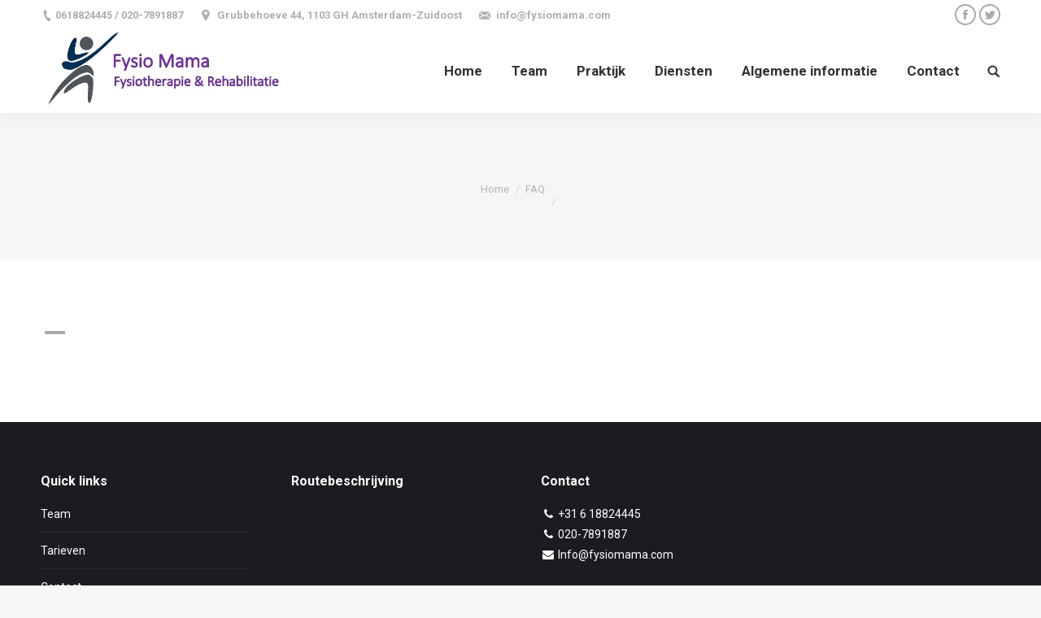

--- FILE ---
content_type: text/html; charset=UTF-8
request_url: https://fysiomama.com/ufaqs/919/
body_size: 11400
content:
<!DOCTYPE html>
<!--[if lt IE 10 ]>
<html lang="nl-NL" class="old-ie no-js">
<![endif]-->
<!--[if !(IE 6) | !(IE 7) | !(IE 8)  ]><!-->
<html lang="nl-NL" class="no-js">
<!--<![endif]-->
<head>
	<meta charset="UTF-8" />
		<meta name="viewport" content="width=device-width, initial-scale=1, maximum-scale=1, user-scalable=0">
		<link rel="profile" href="http://gmpg.org/xfn/11" />
	<link rel="pingback" href="https://fysiomama.com/xmlrpc.php" />
	<meta name='robots' content='index, follow, max-image-preview:large, max-snippet:-1, max-video-preview:-1' />
<script type="text/javascript">
function createCookie(a,d,b){if(b){var c=new Date;c.setTime(c.getTime()+864E5*b);b="; expires="+c.toGMTString()}else b="";document.cookie=a+"="+d+b+"; path=/"}function readCookie(a){a+="=";for(var d=document.cookie.split(";"),b=0;b<d.length;b++){for(var c=d[b];" "==c.charAt(0);)c=c.substring(1,c.length);if(0==c.indexOf(a))return c.substring(a.length,c.length)}return null}function eraseCookie(a){createCookie(a,"",-1)}
function areCookiesEnabled(){var a=!1;createCookie("testing","Hello",1);null!=readCookie("testing")&&(a=!0,eraseCookie("testing"));return a}(function(a){var d=readCookie("devicePixelRatio"),b=void 0===a.devicePixelRatio?1:a.devicePixelRatio;areCookiesEnabled()&&null==d&&(createCookie("devicePixelRatio",b,7),1!=b&&a.location.reload(!0))})(window);
</script>
	<!-- This site is optimized with the Yoast SEO plugin v26.7 - https://yoast.com/wordpress/plugins/seo/ -->
	<title>- Fysio Mama</title>
	<link rel="canonical" href="https://fysiomama.com/ufaqs/919/" />
	<meta property="og:locale" content="nl_NL" />
	<meta property="og:type" content="article" />
	<meta property="og:title" content="- Fysio Mama" />
	<meta property="og:description" content="A" />
	<meta property="og:url" content="https://fysiomama.com/ufaqs/919/" />
	<meta property="og:site_name" content="Fysio Mama" />
	<meta name="twitter:card" content="summary_large_image" />
	<script type="application/ld+json" class="yoast-schema-graph">{"@context":"https://schema.org","@graph":[{"@type":"WebPage","@id":"https://fysiomama.com/ufaqs/919/","url":"https://fysiomama.com/ufaqs/919/","name":"- Fysio Mama","isPartOf":{"@id":"https://fysiomama.com/#website"},"datePublished":"2019-09-23T16:22:38+00:00","breadcrumb":{"@id":"https://fysiomama.com/ufaqs/919/#breadcrumb"},"inLanguage":"nl-NL","potentialAction":[{"@type":"ReadAction","target":["https://fysiomama.com/ufaqs/919/"]}]},{"@type":"BreadcrumbList","@id":"https://fysiomama.com/ufaqs/919/#breadcrumb","itemListElement":[{"@type":"ListItem","position":1,"name":"Home","item":"https://fysiomama.com/"},{"@type":"ListItem","position":2,"name":"FAQs","item":"https://fysiomama.com/ufaqs/"}]},{"@type":"WebSite","@id":"https://fysiomama.com/#website","url":"https://fysiomama.com/","name":"Fysio Mama","description":"Praktijk voor fysiotherapie.","potentialAction":[{"@type":"SearchAction","target":{"@type":"EntryPoint","urlTemplate":"https://fysiomama.com/?s={search_term_string}"},"query-input":{"@type":"PropertyValueSpecification","valueRequired":true,"valueName":"search_term_string"}}],"inLanguage":"nl-NL"}]}</script>
	<!-- / Yoast SEO plugin. -->


<link rel='dns-prefetch' href='//fonts.googleapis.com' />
<link rel="alternate" type="application/rss+xml" title="Fysio Mama &raquo; feed" href="https://fysiomama.com/feed/" />
<link rel="alternate" type="application/rss+xml" title="Fysio Mama &raquo; reacties feed" href="https://fysiomama.com/comments/feed/" />
<link rel="alternate" title="oEmbed (JSON)" type="application/json+oembed" href="https://fysiomama.com/wp-json/oembed/1.0/embed?url=https%3A%2F%2Ffysiomama.com%2Fufaqs%2F919%2F" />
<link rel="alternate" title="oEmbed (XML)" type="text/xml+oembed" href="https://fysiomama.com/wp-json/oembed/1.0/embed?url=https%3A%2F%2Ffysiomama.com%2Fufaqs%2F919%2F&#038;format=xml" />
<style id='wp-img-auto-sizes-contain-inline-css' type='text/css'>
img:is([sizes=auto i],[sizes^="auto," i]){contain-intrinsic-size:3000px 1500px}
/*# sourceURL=wp-img-auto-sizes-contain-inline-css */
</style>
<style id='wp-emoji-styles-inline-css' type='text/css'>

	img.wp-smiley, img.emoji {
		display: inline !important;
		border: none !important;
		box-shadow: none !important;
		height: 1em !important;
		width: 1em !important;
		margin: 0 0.07em !important;
		vertical-align: -0.1em !important;
		background: none !important;
		padding: 0 !important;
	}
/*# sourceURL=wp-emoji-styles-inline-css */
</style>
<link rel='stylesheet' id='wpml-menu-item-0-css' href='//fysiomama.com/wp-content/plugins/sitepress-multilingual-cms/templates/language-switchers/menu-item/style.min.css?ver=1' type='text/css' media='all' />
<link rel='stylesheet' id='dt-web-fonts-css' href='//fonts.googleapis.com/css?family=Roboto%3A400%2C600%2C700&#038;ver=6.9' type='text/css' media='all' />
<link rel='stylesheet' id='dt-main-css' href='https://fysiomama.com/wp-content/themes/dt-the7/css/main.min.css?ver=6.0.1' type='text/css' media='all' />
<style id='dt-main-inline-css' type='text/css'>
body #load {
  display: block;
  height: 100%;
  overflow: hidden;
  position: fixed;
  width: 100%;
  z-index: 9901;
  opacity: 1;
  visibility: visible;
  -webkit-transition: all .35s ease-out;
  transition: all .35s ease-out;
}
body #load.loader-removed {
  opacity: 0;
  visibility: hidden;
}
.load-wrap {
  width: 100%;
  height: 100%;
  background-position: center center;
  background-repeat: no-repeat;
  text-align: center;
}
.load-wrap > svg {
  position: absolute;
  top: 50%;
  left: 50%;
  -ms-transform: translate(-50%,-50%);
  -webkit-transform: translate(-50%,-50%);
  transform: translate(-50%,-50%);
}
#load {
  background-color: #ffffff;
}
.uil-default rect:not(.bk) {
  fill: rgba(51,51,51,0.3);
}
.uil-ring > path {
  fill: rgba(51,51,51,0.3);
}
.ring-loader .circle {
  fill: rgba(51,51,51,0.3);
}
.ring-loader .moving-circle {
  fill: #333333;
}
.uil-hourglass .glass {
  stroke: #333333;
}
.uil-hourglass .sand {
  fill: rgba(51,51,51,0.3);
}
.spinner-loader .load-wrap {
  background-image: url("data:image/svg+xml,%3Csvg width='75px' height='75px' xmlns='http://www.w3.org/2000/svg' viewBox='0 0 100 100' preserveAspectRatio='xMidYMid' class='uil-default'%3E%3Crect x='0' y='0' width='100' height='100' fill='none' class='bk'%3E%3C/rect%3E%3Crect  x='46.5' y='40' width='7' height='20' rx='5' ry='5' fill='rgba%2851%2C51%2C51%2C0.3%29' transform='rotate(0 50 50) translate(0 -30)'%3E  %3Canimate attributeName='opacity' from='1' to='0' dur='1s' begin='0s' repeatCount='indefinite'/%3E%3C/rect%3E%3Crect  x='46.5' y='40' width='7' height='20' rx='5' ry='5' fill='rgba%2851%2C51%2C51%2C0.3%29' transform='rotate(30 50 50) translate(0 -30)'%3E  %3Canimate attributeName='opacity' from='1' to='0' dur='1s' begin='0.08333333333333333s' repeatCount='indefinite'/%3E%3C/rect%3E%3Crect  x='46.5' y='40' width='7' height='20' rx='5' ry='5' fill='rgba%2851%2C51%2C51%2C0.3%29' transform='rotate(60 50 50) translate(0 -30)'%3E  %3Canimate attributeName='opacity' from='1' to='0' dur='1s' begin='0.16666666666666666s' repeatCount='indefinite'/%3E%3C/rect%3E%3Crect  x='46.5' y='40' width='7' height='20' rx='5' ry='5' fill='rgba%2851%2C51%2C51%2C0.3%29' transform='rotate(90 50 50) translate(0 -30)'%3E  %3Canimate attributeName='opacity' from='1' to='0' dur='1s' begin='0.25s' repeatCount='indefinite'/%3E%3C/rect%3E%3Crect  x='46.5' y='40' width='7' height='20' rx='5' ry='5' fill='rgba%2851%2C51%2C51%2C0.3%29' transform='rotate(120 50 50) translate(0 -30)'%3E  %3Canimate attributeName='opacity' from='1' to='0' dur='1s' begin='0.3333333333333333s' repeatCount='indefinite'/%3E%3C/rect%3E%3Crect  x='46.5' y='40' width='7' height='20' rx='5' ry='5' fill='rgba%2851%2C51%2C51%2C0.3%29' transform='rotate(150 50 50) translate(0 -30)'%3E  %3Canimate attributeName='opacity' from='1' to='0' dur='1s' begin='0.4166666666666667s' repeatCount='indefinite'/%3E%3C/rect%3E%3Crect  x='46.5' y='40' width='7' height='20' rx='5' ry='5' fill='rgba%2851%2C51%2C51%2C0.3%29' transform='rotate(180 50 50) translate(0 -30)'%3E  %3Canimate attributeName='opacity' from='1' to='0' dur='1s' begin='0.5s' repeatCount='indefinite'/%3E%3C/rect%3E%3Crect  x='46.5' y='40' width='7' height='20' rx='5' ry='5' fill='rgba%2851%2C51%2C51%2C0.3%29' transform='rotate(210 50 50) translate(0 -30)'%3E  %3Canimate attributeName='opacity' from='1' to='0' dur='1s' begin='0.5833333333333334s' repeatCount='indefinite'/%3E%3C/rect%3E%3Crect  x='46.5' y='40' width='7' height='20' rx='5' ry='5' fill='rgba%2851%2C51%2C51%2C0.3%29' transform='rotate(240 50 50) translate(0 -30)'%3E  %3Canimate attributeName='opacity' from='1' to='0' dur='1s' begin='0.6666666666666666s' repeatCount='indefinite'/%3E%3C/rect%3E%3Crect  x='46.5' y='40' width='7' height='20' rx='5' ry='5' fill='rgba%2851%2C51%2C51%2C0.3%29' transform='rotate(270 50 50) translate(0 -30)'%3E  %3Canimate attributeName='opacity' from='1' to='0' dur='1s' begin='0.75s' repeatCount='indefinite'/%3E%3C/rect%3E%3Crect  x='46.5' y='40' width='7' height='20' rx='5' ry='5' fill='rgba%2851%2C51%2C51%2C0.3%29' transform='rotate(300 50 50) translate(0 -30)'%3E  %3Canimate attributeName='opacity' from='1' to='0' dur='1s' begin='0.8333333333333334s' repeatCount='indefinite'/%3E%3C/rect%3E%3Crect  x='46.5' y='40' width='7' height='20' rx='5' ry='5' fill='rgba%2851%2C51%2C51%2C0.3%29' transform='rotate(330 50 50) translate(0 -30)'%3E  %3Canimate attributeName='opacity' from='1' to='0' dur='1s' begin='0.9166666666666666s' repeatCount='indefinite'/%3E%3C/rect%3E%3C/svg%3E");
}
.ring-loader .load-wrap {
  background-image: url("data:image/svg+xml,%3Csvg xmlns='http://www.w3.org/2000/svg' viewBox='0 0 32 32' width='72' height='72' fill='rgba%2851%2C51%2C51%2C0.3%29'%3E   %3Cpath opacity='.25' d='M16 0 A16 16 0 0 0 16 32 A16 16 0 0 0 16 0 M16 4 A12 12 0 0 1 16 28 A12 12 0 0 1 16 4'/%3E   %3Cpath d='M16 0 A16 16 0 0 1 32 16 L28 16 A12 12 0 0 0 16 4z'%3E     %3CanimateTransform attributeName='transform' type='rotate' from='0 16 16' to='360 16 16' dur='0.8s' repeatCount='indefinite' /%3E   %3C/path%3E %3C/svg%3E");
}
.hourglass-loader .load-wrap {
  background-image: url("data:image/svg+xml,%3Csvg xmlns='http://www.w3.org/2000/svg' viewBox='0 0 32 32' width='72' height='72' fill='rgba%2851%2C51%2C51%2C0.3%29'%3E   %3Cpath transform='translate(2)' d='M0 12 V20 H4 V12z'%3E      %3Canimate attributeName='d' values='M0 12 V20 H4 V12z; M0 4 V28 H4 V4z; M0 12 V20 H4 V12z; M0 12 V20 H4 V12z' dur='1.2s' repeatCount='indefinite' begin='0' keytimes='0;.2;.5;1' keySplines='0.2 0.2 0.4 0.8;0.2 0.6 0.4 0.8;0.2 0.8 0.4 0.8' calcMode='spline'  /%3E   %3C/path%3E   %3Cpath transform='translate(8)' d='M0 12 V20 H4 V12z'%3E     %3Canimate attributeName='d' values='M0 12 V20 H4 V12z; M0 4 V28 H4 V4z; M0 12 V20 H4 V12z; M0 12 V20 H4 V12z' dur='1.2s' repeatCount='indefinite' begin='0.2' keytimes='0;.2;.5;1' keySplines='0.2 0.2 0.4 0.8;0.2 0.6 0.4 0.8;0.2 0.8 0.4 0.8' calcMode='spline'  /%3E   %3C/path%3E   %3Cpath transform='translate(14)' d='M0 12 V20 H4 V12z'%3E     %3Canimate attributeName='d' values='M0 12 V20 H4 V12z; M0 4 V28 H4 V4z; M0 12 V20 H4 V12z; M0 12 V20 H4 V12z' dur='1.2s' repeatCount='indefinite' begin='0.4' keytimes='0;.2;.5;1' keySplines='0.2 0.2 0.4 0.8;0.2 0.6 0.4 0.8;0.2 0.8 0.4 0.8' calcMode='spline' /%3E   %3C/path%3E   %3Cpath transform='translate(20)' d='M0 12 V20 H4 V12z'%3E     %3Canimate attributeName='d' values='M0 12 V20 H4 V12z; M0 4 V28 H4 V4z; M0 12 V20 H4 V12z; M0 12 V20 H4 V12z' dur='1.2s' repeatCount='indefinite' begin='0.6' keytimes='0;.2;.5;1' keySplines='0.2 0.2 0.4 0.8;0.2 0.6 0.4 0.8;0.2 0.8 0.4 0.8' calcMode='spline' /%3E   %3C/path%3E   %3Cpath transform='translate(26)' d='M0 12 V20 H4 V12z'%3E     %3Canimate attributeName='d' values='M0 12 V20 H4 V12z; M0 4 V28 H4 V4z; M0 12 V20 H4 V12z; M0 12 V20 H4 V12z' dur='1.2s' repeatCount='indefinite' begin='0.8' keytimes='0;.2;.5;1' keySplines='0.2 0.2 0.4 0.8;0.2 0.6 0.4 0.8;0.2 0.8 0.4 0.8' calcMode='spline' /%3E   %3C/path%3E %3C/svg%3E");
}

/*# sourceURL=dt-main-inline-css */
</style>
<link rel='stylesheet' id='dt-awsome-fonts-css' href='https://fysiomama.com/wp-content/themes/dt-the7/fonts/FontAwesome/css/font-awesome.min.css?ver=6.0.1' type='text/css' media='all' />
<link rel='stylesheet' id='dt-fontello-css' href='https://fysiomama.com/wp-content/themes/dt-the7/fonts/fontello/css/fontello.min.css?ver=6.0.1' type='text/css' media='all' />
<link rel='stylesheet' id='dt-arrow-icons-css' href='https://fysiomama.com/wp-content/themes/dt-the7/fonts/icomoon-arrows-the7/style.min.css?ver=6.0.1' type='text/css' media='all' />
<link rel='stylesheet' id='dt-custom-old-ie-css' href='https://fysiomama.com/wp-content/uploads/the7-css/custom-old-ie.css?ver=fc0c41e47fd3' type='text/css' media='all' />
<link rel='stylesheet' id='dt-custom-css' href='https://fysiomama.com/wp-content/uploads/the7-css/custom.css?ver=fc0c41e47fd3' type='text/css' media='all' />
<link rel='stylesheet' id='dt-media-css' href='https://fysiomama.com/wp-content/uploads/the7-css/media.css?ver=fc0c41e47fd3' type='text/css' media='all' />
<link rel='stylesheet' id='style-css' href='https://fysiomama.com/wp-content/themes/dt-the7-child/style.css?ver=6.0.1' type='text/css' media='all' />
<link rel='stylesheet' id='ewd-ufaq-rrssb-css' href='https://fysiomama.com/wp-content/plugins/ultimate-faqs/assets/css/rrssb-min.css?ver=6.9' type='text/css' media='all' />
<link rel='stylesheet' id='ewd-ufaq-jquery-ui-css' href='https://fysiomama.com/wp-content/plugins/ultimate-faqs/assets/css/jquery-ui.min.css?ver=6.9' type='text/css' media='all' />
<link rel='stylesheet' id='ewd-ufaq-css-css' href='https://fysiomama.com/wp-content/plugins/ultimate-faqs/assets/css/ewd-ufaq.css?ver=6.9' type='text/css' media='all' />
<script type="text/javascript" src="https://fysiomama.com/wp-includes/js/jquery/jquery.min.js?ver=3.7.1" id="jquery-core-js"></script>
<script type="text/javascript" src="https://fysiomama.com/wp-includes/js/jquery/jquery-migrate.min.js?ver=3.4.1" id="jquery-migrate-js"></script>
<script type="text/javascript" id="dt-above-fold-js-extra">
/* <![CDATA[ */
var dtLocal = {"themeUrl":"https://fysiomama.com/wp-content/themes/dt-the7","passText":"To view this protected post, enter the password below:","moreButtonText":{"loading":"Laden\u2026","loadMore":"Laadt meer"},"postID":"919","ajaxurl":"https://fysiomama.com/wp-admin/admin-ajax.php","contactMessages":{"required":"One or more fields have an error. Please check and try again."},"ajaxNonce":"502ae82598","pageData":"","themeSettings":{"smoothScroll":"off","lazyLoading":false,"accentColor":{"mode":"solid","color":"#aaaaaa"},"floatingHeader":{"showAfter":150,"showMenu":true,"height":60,"logo":{"showLogo":true,"html":"\u003Cimg class=\" preload-me\" src=\"https://fysiomama.com/wp-content/uploads/2022/09/fysiomana-2022-logo.png\" srcset=\"https://fysiomama.com/wp-content/uploads/2022/09/fysiomana-2022-logo.png 576w, https://fysiomama.com/wp-content/uploads/2022/09/fysiomana-2022-logo.png 576w\" width=\"576\" height=\"198\"   sizes=\"576px\" alt=\"Fysio Mama\" /\u003E","url":"https://fysiomama.com/"}},"mobileHeader":{"firstSwitchPoint":1050,"secondSwitchPoint":778},"content":{"textColor":"#85868c","headerColor":"#333333"},"stripes":{"stripe1":{"textColor":"#787d85","headerColor":"#3b3f4a"},"stripe2":{"textColor":"#8b9199","headerColor":"#ffffff"},"stripe3":{"textColor":"#ffffff","headerColor":"#ffffff"}}},"VCMobileScreenWidth":"768"};
var dtShare = {"shareButtonText":{"facebook":"Share on Facebook","twitter":"Tweet","pinterest":"Pin it","linkedin":"Share on Linkedin","whatsapp":"Share on Whatsapp","google":"Share on Google Plus","download":"Download image"},"overlayOpacity":"85"};
//# sourceURL=dt-above-fold-js-extra
/* ]]> */
</script>
<script type="text/javascript" src="https://fysiomama.com/wp-content/themes/dt-the7/js/above-the-fold.min.js?ver=6.0.1" id="dt-above-fold-js"></script>
<link rel="https://api.w.org/" href="https://fysiomama.com/wp-json/" /><link rel="alternate" title="JSON" type="application/json" href="https://fysiomama.com/wp-json/wp/v2/ufaq/919" /><link rel="EditURI" type="application/rsd+xml" title="RSD" href="https://fysiomama.com/xmlrpc.php?rsd" />
<meta name="generator" content="WordPress 6.9" />
<link rel='shortlink' href='https://fysiomama.com/?p=919' />
<meta name="generator" content="WPML ver:4.5.2 stt:38,1;" />
    
    <script type="text/javascript">
        var ajaxurl = 'https://fysiomama.com/wp-admin/admin-ajax.php';
    </script>
<meta name="generator" content="Powered by WPBakery Page Builder - drag and drop page builder for WordPress."/>
<meta name="generator" content="Powered by Slider Revolution 6.5.14 - responsive, Mobile-Friendly Slider Plugin for WordPress with comfortable drag and drop interface." />
<script type="text/javascript">
document.addEventListener("DOMContentLoaded", function(event) { 
	var $load = document.getElementById("load");
	
	var removeLoading = setTimeout(function() {
		$load.className += " loader-removed";
	}, 500);
});
</script>
<script>function setREVStartSize(e){
			//window.requestAnimationFrame(function() {
				window.RSIW = window.RSIW===undefined ? window.innerWidth : window.RSIW;
				window.RSIH = window.RSIH===undefined ? window.innerHeight : window.RSIH;
				try {
					var pw = document.getElementById(e.c).parentNode.offsetWidth,
						newh;
					pw = pw===0 || isNaN(pw) ? window.RSIW : pw;
					e.tabw = e.tabw===undefined ? 0 : parseInt(e.tabw);
					e.thumbw = e.thumbw===undefined ? 0 : parseInt(e.thumbw);
					e.tabh = e.tabh===undefined ? 0 : parseInt(e.tabh);
					e.thumbh = e.thumbh===undefined ? 0 : parseInt(e.thumbh);
					e.tabhide = e.tabhide===undefined ? 0 : parseInt(e.tabhide);
					e.thumbhide = e.thumbhide===undefined ? 0 : parseInt(e.thumbhide);
					e.mh = e.mh===undefined || e.mh=="" || e.mh==="auto" ? 0 : parseInt(e.mh,0);
					if(e.layout==="fullscreen" || e.l==="fullscreen")
						newh = Math.max(e.mh,window.RSIH);
					else{
						e.gw = Array.isArray(e.gw) ? e.gw : [e.gw];
						for (var i in e.rl) if (e.gw[i]===undefined || e.gw[i]===0) e.gw[i] = e.gw[i-1];
						e.gh = e.el===undefined || e.el==="" || (Array.isArray(e.el) && e.el.length==0)? e.gh : e.el;
						e.gh = Array.isArray(e.gh) ? e.gh : [e.gh];
						for (var i in e.rl) if (e.gh[i]===undefined || e.gh[i]===0) e.gh[i] = e.gh[i-1];
											
						var nl = new Array(e.rl.length),
							ix = 0,
							sl;
						e.tabw = e.tabhide>=pw ? 0 : e.tabw;
						e.thumbw = e.thumbhide>=pw ? 0 : e.thumbw;
						e.tabh = e.tabhide>=pw ? 0 : e.tabh;
						e.thumbh = e.thumbhide>=pw ? 0 : e.thumbh;
						for (var i in e.rl) nl[i] = e.rl[i]<window.RSIW ? 0 : e.rl[i];
						sl = nl[0];
						for (var i in nl) if (sl>nl[i] && nl[i]>0) { sl = nl[i]; ix=i;}
						var m = pw>(e.gw[ix]+e.tabw+e.thumbw) ? 1 : (pw-(e.tabw+e.thumbw)) / (e.gw[ix]);
						newh =  (e.gh[ix] * m) + (e.tabh + e.thumbh);
					}
					var el = document.getElementById(e.c);
					if (el!==null && el) el.style.height = newh+"px";
					el = document.getElementById(e.c+"_wrapper");
					if (el!==null && el) {
						el.style.height = newh+"px";
						el.style.display = "block";
					}
				} catch(e){
					console.log("Failure at Presize of Slider:" + e)
				}
			//});
		  };</script>
<noscript><style> .wpb_animate_when_almost_visible { opacity: 1; }</style></noscript><link rel='stylesheet' id='rs-plugin-settings-css' href='https://fysiomama.com/wp-content/plugins/revslider/public/assets/css/rs6.css?ver=6.5.14' type='text/css' media='all' />
<style id='rs-plugin-settings-inline-css' type='text/css'>
#rs-demo-id {}
/*# sourceURL=rs-plugin-settings-inline-css */
</style>
</head>
<body class="wp-singular ufaq-template-default single single-ufaq postid-919 wp-theme-dt-the7 wp-child-theme-dt-the7-child no-comments disabled-hover-icons dt-responsive-on srcset-enabled btn-flat custom-btn-color custom-btn-hover-color bold-icons phantom-fade phantom-shadow-decoration phantom-custom-logo-on  top-header first-switch-logo-left first-switch-menu-right second-switch-logo-left second-switch-menu-right right-mobile-menu layzr-loading-on popup-message-style wpb-js-composer js-comp-ver-6.8.0 vc_responsive">
<!-- The7 6.0.1 -->
<div id="load" class="spinner-loader">
	<div class="load-wrap"></div>
</div>
<div id="page">
	<a class="skip-link screen-reader-text" href="#content">Skip to content</a>

<div class="masthead inline-header right widgets full-height shadow-decoration small-mobile-menu-icon dt-parent-menu-clickable show-device-logo show-mobile-logo" role="banner">

			<div class="top-bar solid-bg">
			<div class="left-widgets mini-widgets"><span class="mini-contacts phone show-on-desktop in-menu-first-switch in-menu-second-switch">0618824445 / 020-7891887</span><span class="mini-contacts address show-on-desktop near-logo-first-switch in-menu-second-switch">Grubbehoeve 44, 1103 GH Amsterdam-Zuidoost</span><span class="mini-contacts email show-on-desktop in-menu-first-switch in-menu-second-switch">info@fysiomama.com</span></div>			<div class="right-widgets mini-widgets"><div class="soc-ico show-on-desktop in-menu-first-switch in-menu-second-switch disabled-bg accent-border border-on hover-accent-bg hover-disabled-border  hover-border-off"><a title="Facebook" href="/" target="_blank" class="facebook"><span class="soc-font-icon"></span><span class="screen-reader-text">Facebook</span></a><a title="Twitter" href="/" target="_blank" class="twitter"><span class="soc-font-icon"></span><span class="screen-reader-text">Twitter</span></a></div></div>		</div>

	<header class="header-bar">

						<div class="branding">
					<div id="site-title" class="assistive-text">Fysio Mama</div>
					<div id="site-description" class="assistive-text">Praktijk voor fysiotherapie.</div>
					<a href="https://fysiomama.com/"><img class=" preload-me" src="https://fysiomama.com/wp-content/uploads/2022/09/fysiomana-2022-logo.png" srcset="https://fysiomama.com/wp-content/uploads/2022/09/fysiomana-2022-logo.png 576w, https://fysiomama.com/wp-content/uploads/2022/09/fysiomana-2022-logo.png 576w" width="576" height="198"   sizes="576px" alt="Fysio Mama" /><img class="mobile-logo preload-me" src="https://fysiomama.com/wp-content/uploads/2022/09/fysiomana-2022-mobile-logo.png" srcset="https://fysiomama.com/wp-content/uploads/2022/09/fysiomana-2022-mobile-logo.png 215w, https://fysiomama.com/wp-content/uploads/2022/09/fysiomana-2022-mobile-logo.png 215w" width="215" height="74"   sizes="215px" alt="Fysio Mama" /></a>				</div>
		<ul id="primary-menu" class="main-nav underline-decoration upwards-line outside-item-remove-margin" role="menu"><li class="menu-item menu-item-type-post_type menu-item-object-page menu-item-home menu-item-57 first"><a href='https://fysiomama.com/' data-level='1'><span class="menu-item-text"><span class="menu-text">Home</span></span></a></li> <li class="menu-item menu-item-type-post_type menu-item-object-page menu-item-2112"><a href='https://fysiomama.com/team/' data-level='1'><span class="menu-item-text"><span class="menu-text">Team</span></span></a></li> <li class="menu-item menu-item-type-custom menu-item-object-custom menu-item-has-children menu-item-2113 has-children"><a href='#' data-level='1'><span class="menu-item-text"><span class="menu-text">Praktijk</span></span></a><ul class="sub-nav hover-style-bg level-arrows-on"><li class="menu-item menu-item-type-post_type menu-item-object-page menu-item-2129 first"><a href='https://fysiomama.com/waarde/' data-level='2'><span class="menu-item-text"><span class="menu-text">Waarde</span></span></a></li> <li class="menu-item menu-item-type-post_type menu-item-object-page menu-item-2128"><a href='https://fysiomama.com/afspraak-maken/' data-level='2'><span class="menu-item-text"><span class="menu-text">Afspraak maken</span></span></a></li> <li class="menu-item menu-item-type-post_type menu-item-object-page menu-item-2127"><a href='https://fysiomama.com/intake/' data-level='2'><span class="menu-item-text"><span class="menu-text">Intake</span></span></a></li> </ul></li> <li class="menu-item menu-item-type-custom menu-item-object-custom menu-item-has-children menu-item-2130 has-children"><a href='#' data-level='1'><span class="menu-item-text"><span class="menu-text">Diensten</span></span></a><ul class="sub-nav hover-style-bg level-arrows-on"><li class="menu-item menu-item-type-post_type menu-item-object-page menu-item-2157 first"><a href='https://fysiomama.com/fysiotherapie/' data-level='2'><span class="menu-item-text"><span class="menu-text">Fysiotherapie</span></span></a></li> <li class="menu-item menu-item-type-post_type menu-item-object-page menu-item-2156"><a href='https://fysiomama.com/medical-taping-concept-mtc/' data-level='2'><span class="menu-item-text"><span class="menu-text">Medical Taping Concept (MTC)</span></span></a></li> <li class="menu-item menu-item-type-post_type menu-item-object-page menu-item-2155"><a href='https://fysiomama.com/shockwave-therapie/' data-level='2'><span class="menu-item-text"><span class="menu-text">Shockwave therapie</span></span></a></li> <li class="menu-item menu-item-type-post_type menu-item-object-page menu-item-2154"><a href='https://fysiomama.com/mulligan-manual-therapy-concept/' data-level='2'><span class="menu-item-text"><span class="menu-text">Mulligan Manual Therapy Concept</span></span></a></li> <li class="menu-item menu-item-type-post_type menu-item-object-page menu-item-2153"><a href='https://fysiomama.com/myofasciaal-triggerpoint-therapie/' data-level='2'><span class="menu-item-text"><span class="menu-text">Myofasciaal Triggerpoint Therapie</span></span></a></li> <li class="menu-item menu-item-type-post_type menu-item-object-page menu-item-2152"><a href='https://fysiomama.com/therapeutische-modaliteiten/' data-level='2'><span class="menu-item-text"><span class="menu-text">Therapeutische modaliteiten</span></span></a></li> </ul></li> <li class="menu-item menu-item-type-custom menu-item-object-custom menu-item-has-children menu-item-2158 has-children"><a href='#' data-level='1'><span class="menu-item-text"><span class="menu-text">Algemene informatie</span></span></a><ul class="sub-nav hover-style-bg level-arrows-on"><li class="menu-item menu-item-type-post_type menu-item-object-page menu-item-2176 first"><a href='https://fysiomama.com/tarieven/' data-level='2'><span class="menu-item-text"><span class="menu-text">Tarieven</span></span></a></li> <li class="menu-item menu-item-type-post_type menu-item-object-page menu-item-2175"><a href='https://fysiomama.com/vergoedingen/' data-level='2'><span class="menu-item-text"><span class="menu-text">Vergoedingen</span></span></a></li> <li class="menu-item menu-item-type-post_type menu-item-object-page menu-item-2174"><a href='https://fysiomama.com/huisregels/' data-level='2'><span class="menu-item-text"><span class="menu-text">Huisregels</span></span></a></li> <li class="menu-item menu-item-type-post_type menu-item-object-page menu-item-2173"><a href='https://fysiomama.com/tevredenheidsonderzoek/' data-level='2'><span class="menu-item-text"><span class="menu-text">Tevredenheidsonderzoek</span></span></a></li> <li class="menu-item menu-item-type-post_type menu-item-object-page menu-item-2257"><a href='https://fysiomama.com/klachtenregeling/' data-level='2'><span class="menu-item-text"><span class="menu-text">Klachtenregeling</span></span></a></li> </ul></li> <li class="menu-item menu-item-type-post_type menu-item-object-page menu-item-63"><a href='https://fysiomama.com/contact/' data-level='1'><span class="menu-item-text"><span class="menu-text">Contact</span></span></a></li> </ul>
		<div class="mini-widgets"><div class="mini-search show-on-desktop near-logo-first-switch near-logo-second-switch">	<form class="searchform" role="search" method="get" action="https://fysiomama.com/">

	<label for="search" class="screen-reader-text">Search:</label>
		<input type="text" class="field searchform-s" name="s" value="" placeholder="Zoeken &hellip;" />
		<input type="hidden" name="lang" value=""/>		<input type="submit" class="assistive-text searchsubmit" value="Go!" />
		<a href="#go" id="trigger-overlay" class="submit text-disable">&nbsp;</a>
	</form></div></div>
	</header>

</div><div class='dt-close-mobile-menu-icon'><span></span></div>
<div class='dt-mobile-header'>
	<ul id="mobile-menu" class="mobile-main-nav" role="menu">
		<li class="menu-item menu-item-type-post_type menu-item-object-page menu-item-home menu-item-57 first"><a href='https://fysiomama.com/' data-level='1'><span class="menu-item-text"><span class="menu-text">Home</span></span></a></li> <li class="menu-item menu-item-type-post_type menu-item-object-page menu-item-2112"><a href='https://fysiomama.com/team/' data-level='1'><span class="menu-item-text"><span class="menu-text">Team</span></span></a></li> <li class="menu-item menu-item-type-custom menu-item-object-custom menu-item-has-children menu-item-2113 has-children"><a href='#' data-level='1'><span class="menu-item-text"><span class="menu-text">Praktijk</span></span></a><ul class="sub-nav hover-style-bg level-arrows-on"><li class="menu-item menu-item-type-post_type menu-item-object-page menu-item-2129 first"><a href='https://fysiomama.com/waarde/' data-level='2'><span class="menu-item-text"><span class="menu-text">Waarde</span></span></a></li> <li class="menu-item menu-item-type-post_type menu-item-object-page menu-item-2128"><a href='https://fysiomama.com/afspraak-maken/' data-level='2'><span class="menu-item-text"><span class="menu-text">Afspraak maken</span></span></a></li> <li class="menu-item menu-item-type-post_type menu-item-object-page menu-item-2127"><a href='https://fysiomama.com/intake/' data-level='2'><span class="menu-item-text"><span class="menu-text">Intake</span></span></a></li> </ul></li> <li class="menu-item menu-item-type-custom menu-item-object-custom menu-item-has-children menu-item-2130 has-children"><a href='#' data-level='1'><span class="menu-item-text"><span class="menu-text">Diensten</span></span></a><ul class="sub-nav hover-style-bg level-arrows-on"><li class="menu-item menu-item-type-post_type menu-item-object-page menu-item-2157 first"><a href='https://fysiomama.com/fysiotherapie/' data-level='2'><span class="menu-item-text"><span class="menu-text">Fysiotherapie</span></span></a></li> <li class="menu-item menu-item-type-post_type menu-item-object-page menu-item-2156"><a href='https://fysiomama.com/medical-taping-concept-mtc/' data-level='2'><span class="menu-item-text"><span class="menu-text">Medical Taping Concept (MTC)</span></span></a></li> <li class="menu-item menu-item-type-post_type menu-item-object-page menu-item-2155"><a href='https://fysiomama.com/shockwave-therapie/' data-level='2'><span class="menu-item-text"><span class="menu-text">Shockwave therapie</span></span></a></li> <li class="menu-item menu-item-type-post_type menu-item-object-page menu-item-2154"><a href='https://fysiomama.com/mulligan-manual-therapy-concept/' data-level='2'><span class="menu-item-text"><span class="menu-text">Mulligan Manual Therapy Concept</span></span></a></li> <li class="menu-item menu-item-type-post_type menu-item-object-page menu-item-2153"><a href='https://fysiomama.com/myofasciaal-triggerpoint-therapie/' data-level='2'><span class="menu-item-text"><span class="menu-text">Myofasciaal Triggerpoint Therapie</span></span></a></li> <li class="menu-item menu-item-type-post_type menu-item-object-page menu-item-2152"><a href='https://fysiomama.com/therapeutische-modaliteiten/' data-level='2'><span class="menu-item-text"><span class="menu-text">Therapeutische modaliteiten</span></span></a></li> </ul></li> <li class="menu-item menu-item-type-custom menu-item-object-custom menu-item-has-children menu-item-2158 has-children"><a href='#' data-level='1'><span class="menu-item-text"><span class="menu-text">Algemene informatie</span></span></a><ul class="sub-nav hover-style-bg level-arrows-on"><li class="menu-item menu-item-type-post_type menu-item-object-page menu-item-2176 first"><a href='https://fysiomama.com/tarieven/' data-level='2'><span class="menu-item-text"><span class="menu-text">Tarieven</span></span></a></li> <li class="menu-item menu-item-type-post_type menu-item-object-page menu-item-2175"><a href='https://fysiomama.com/vergoedingen/' data-level='2'><span class="menu-item-text"><span class="menu-text">Vergoedingen</span></span></a></li> <li class="menu-item menu-item-type-post_type menu-item-object-page menu-item-2174"><a href='https://fysiomama.com/huisregels/' data-level='2'><span class="menu-item-text"><span class="menu-text">Huisregels</span></span></a></li> <li class="menu-item menu-item-type-post_type menu-item-object-page menu-item-2173"><a href='https://fysiomama.com/tevredenheidsonderzoek/' data-level='2'><span class="menu-item-text"><span class="menu-text">Tevredenheidsonderzoek</span></span></a></li> <li class="menu-item menu-item-type-post_type menu-item-object-page menu-item-2257"><a href='https://fysiomama.com/klachtenregeling/' data-level='2'><span class="menu-item-text"><span class="menu-text">Klachtenregeling</span></span></a></li> </ul></li> <li class="menu-item menu-item-type-post_type menu-item-object-page menu-item-63"><a href='https://fysiomama.com/contact/' data-level='1'><span class="menu-item-text"><span class="menu-text">Contact</span></span></a></li> 	</ul>
	<div class='mobile-mini-widgets-in-menu'></div>
</div>

	
		<div class="page-title title-center solid-bg breadcrumbs-mobile-off page-title-responsive-enabled">
			<div class="wf-wrap">
				<div class="wf-container-title">
					<div class="wf-table">

						<div class="wf-td hgroup"><h1 class="entry-title"></h1></div><div class="wf-td"><div class="assistive-text">Je bent hier:</div><ol class="breadcrumbs text-small" xmlns:v="http://rdf.data-vocabulary.org/#"><li typeof="v:Breadcrumb"><a rel="v:url" property="v:title" href="https://fysiomama.com/" title="">Home</a></li><li typeof="v:Breadcrumb"><a rel="v:url" property="v:title" href="https://fysiomama.com/ufaqs/" title="">FAQ</a></li><li class="current"></li></ol></div>
					</div>
				</div>
			</div>
		</div>

		

<div id="main" class="sidebar-right sidebar-divider-vertical"  >

	
    <div class="main-gradient"></div>
    <div class="wf-wrap">
    <div class="wf-container-main">

	

	
		
		<div id="content" class="content" role="main">

			
				
<article id="post-919" class="post-919 ufaq type-ufaq status-publish description-off">

	<div class="entry-content"><div  class="ewd-ufaq-faq-list ewd-ufaq-page-type-load_more" id='ewd-ufaq-faq-list'>

	<input type='hidden' name='show_on_load' value='' id='ewd-ufaq-show-on-load' />
<input type='hidden' name='include_category' value='' id='ewd-ufaq-include-category' />
<input type='hidden' name='exclude_category' value='' id='ewd-ufaq-exclude-category' />
<input type='hidden' name='orderby' value='date' id='ewd-ufaq-orderby' />
<input type='hidden' name='order' value='desc' id='ewd-ufaq-order' />
<input type='hidden' name='post_count' value='-1' id='ewd-ufaq-post-count' />
<input type='hidden' name='current_url' value='/ufaqs/919/' id='ewd-ufaq-current-url' />
	
	
	<div class='ewd-ufaq-faqs'>

		<div  class="ewd-ufaq-faq-div ewd-ufaq-faq-column-count-one ewd-ufaq-faq-responsive-columns- ewd-ufaq-faq-display-style-default ewd-ufaq-can-be-toggled" id='ewd-ufaq-post-919-m7Ih0SZ0kM' data-post_id='919'>

	<div class='ewd-ufaq-faq-title ewd-ufaq-faq-toggle'>
	
	<a class='ewd-ufaq-post-margin'  href='#' role="button">

		<div class='ewd-ufaq-post-margin-symbol ewd-ufaq-square'>
			<span >A</span>
		</div>

		<div class='ewd-ufaq-faq-title-text'>

			<h4>
							</h4>

		</div>

		<div class='ewd-ufaq-clear'></div>

	</a>
	
</div>
	
	<div class='ewd-ufaq-faq-body ' >

		
			
		
			<div class='ewd-ufaq-post-margin ewd-ufaq-faq-post'>
	</div>
		
			<div class='ewd-ufaq-faq-custom-fields'>

	
</div>
		
			
		
			
		
			
		
			
		
			
		
			
		
			
		
	</div>

</div>
	</div>

	
</div></div>
</article>
			
			
		</div><!-- #content -->

		
	


			</div><!-- .wf-container -->
		</div><!-- .wf-wrap -->
	</div><!-- #main -->

	
	<!-- !Footer -->
	<footer id="footer" class="footer solid-bg">

		
			<div class="wf-wrap">
				<div class="wf-container-footer">
					<div class="wf-container">
						<section id="nav_menu-2" class="widget widget_nav_menu wf-cell wf-1-4"><div class="widget-title">Quick links</div><div class="menu-quick-links-container"><ul id="menu-quick-links" class="menu"><li id="menu-item-2261" class="menu-item menu-item-type-post_type menu-item-object-page menu-item-2261"><a href="https://fysiomama.com/team/">Team</a></li>
<li id="menu-item-2260" class="menu-item menu-item-type-post_type menu-item-object-page menu-item-2260"><a href="https://fysiomama.com/tarieven/">Tarieven</a></li>
<li id="menu-item-77" class="menu-item menu-item-type-post_type menu-item-object-page menu-item-77"><a href="https://fysiomama.com/contact/">Contact</a></li>
<li id="menu-item-81" class="menu-item menu-item-type-post_type menu-item-object-page menu-item-81"><a href="https://fysiomama.com/faq/">FAQ</a></li>
</ul></div></section><section id="custom_html-4" class="widget_text widget widget_custom_html wf-cell wf-1-4"><div class="widget-title">Routebeschrijving</div><div class="textwidget custom-html-widget"><iframe src="https://www.google.com/maps/embed?pb=!1m14!1m8!1m3!1d19507.74516690327!2d4.9451354!3d52.3256528!3m2!1i1024!2i768!4f13.1!3m3!1m2!1s0x47c60c0ce7852c0b%3A0x2788259a65c5e283!2sGrubbehoeve+44%2C+1103+GH+Amsterdam!5e0!3m2!1snl!2snl!4v1563382078040!5m2!1snl!2snl" width="600" height="450" frameborder="0" style="border:0" allowfullscreen></iframe></div></section><section id="custom_html-3" class="widget_text widget widget_custom_html wf-cell wf-1-4"><div class="widget-title">Contact</div><div class="textwidget custom-html-widget"><div class="custom-footer-contact"> <ul> <li><a href="tel:0618824445"><i class="fa fa-phone fa-fw" aria-hidden="true"></i> <span>+31 6 18824445</span></a></li><li><a href="tel:0207891887"><i class="fa fa-phone fa-fw" aria-hidden="true"></i> <span>020-7891887</span></a></li><li><a href="mailto:info@fysiomama.com"><i class="fa fa-envelope fa-fw" aria-hidden="true"></i>  <span>Info@fysiomama.com</span></a></li></ul></div></div></section>					</div><!-- .wf-container -->
				</div><!-- .wf-container-footer -->
			</div><!-- .wf-wrap -->

		
<!-- !Bottom-bar -->
<div id="bottom-bar" class="solid-bg" role="contentinfo">
	<div class="wf-wrap">
		<div class="wf-container-bottom">
			<div class="wf-table wf-mobile-collapsed">

				<div id="branding-bottom" class="wf-td"><a href="https://fysiomama.com/"><img class=" preload-me" src="https://fysiomama.com/wp-content/uploads/2022/09/fysiomama-2022-logo-nobg-1.png" srcset="https://fysiomama.com/wp-content/uploads/2022/09/fysiomama-2022-logo-nobg-1.png 576w, https://fysiomama.com/wp-content/uploads/2022/09/fysiomama-2022-logo-nobg-1.png 576w" width="576" height="198"   sizes="576px" alt="Fysio Mama" /></a></div>
					<div class="wf-td">
						<div class="wf-float-left">

							© 2022 Fysio Mama Alle rechten voorbehouden.
						</div>
					</div>

				
				<div class="wf-td">

					
				</div>

				
			</div>
		</div><!-- .wf-container-bottom -->
	</div><!-- .wf-wrap -->
</div><!-- #bottom-bar -->
	</footer><!-- #footer -->



	<a href="#" class="scroll-top"><span class="screen-reader-text">Go to Top</span></a>

</div><!-- #page -->


		<script>
			window.RS_MODULES = window.RS_MODULES || {};
			window.RS_MODULES.modules = window.RS_MODULES.modules || {};
			window.RS_MODULES.waiting = window.RS_MODULES.waiting || [];
			window.RS_MODULES.defered = false;
			window.RS_MODULES.moduleWaiting = window.RS_MODULES.moduleWaiting || {};
			window.RS_MODULES.type = 'compiled';
		</script>
		<script type='text/javascript'>
/* <![CDATA[ */
var question_titles = [""]
/* ]]> */
</script>
<script type='text/javascript'>
/* <![CDATA[ */
var ewd_ufaq_php_data = {"faq_scroll":"1","reveal_effect":"none","retrieving_results":"Resultaten ophalen","autocomplete_question":"1","question_titles":[""],"display_faq":"0","nonce":"f802bd58e3"}
/* ]]> */
</script>
<script type="speculationrules">
{"prefetch":[{"source":"document","where":{"and":[{"href_matches":"/*"},{"not":{"href_matches":["/wp-*.php","/wp-admin/*","/wp-content/uploads/*","/wp-content/*","/wp-content/plugins/*","/wp-content/themes/dt-the7-child/*","/wp-content/themes/dt-the7/*","/*\\?(.+)"]}},{"not":{"selector_matches":"a[rel~=\"nofollow\"]"}},{"not":{"selector_matches":".no-prefetch, .no-prefetch a"}}]},"eagerness":"conservative"}]}
</script>
<script type="application/ld+json" class="ewd-ufaq-ld-json-data">{"@context":"https:\/\/schema.org","@type":"FAQPage","mainEntity":[{"@type":"Question","name":"","acceptedAnswer":{"@type":"Answer","text":""}},{"@type":"Question","name":"","acceptedAnswer":{"@type":"Answer","text":""}}]}</script><script type="text/javascript" src="https://fysiomama.com/wp-content/themes/dt-the7/js/main.min.js?ver=6.0.1" id="dt-main-js"></script>
<script type="text/javascript" src="https://fysiomama.com/wp-content/plugins/revslider/public/assets/js/rbtools.min.js?ver=6.5.14" async id="tp-tools-js"></script>
<script type="text/javascript" src="https://fysiomama.com/wp-content/plugins/revslider/public/assets/js/rs6.min.js?ver=6.5.14" async id="revmin-js"></script>
<script type="text/javascript" src="https://fysiomama.com/wp-includes/js/jquery/ui/core.min.js?ver=1.13.3" id="jquery-ui-core-js"></script>
<script type="text/javascript" src="https://fysiomama.com/wp-content/plugins/ultimate-faqs/assets/js/ewd-ufaq.js?ver=2.2.14" id="ewd-ufaq-js-js"></script>
<script type="text/javascript" src="https://fysiomama.com/wp-includes/js/jquery/ui/menu.min.js?ver=1.13.3" id="jquery-ui-menu-js"></script>
<script type="text/javascript" src="https://fysiomama.com/wp-includes/js/dist/dom-ready.min.js?ver=f77871ff7694fffea381" id="wp-dom-ready-js"></script>
<script type="text/javascript" src="https://fysiomama.com/wp-includes/js/dist/hooks.min.js?ver=dd5603f07f9220ed27f1" id="wp-hooks-js"></script>
<script type="text/javascript" src="https://fysiomama.com/wp-includes/js/dist/i18n.min.js?ver=c26c3dc7bed366793375" id="wp-i18n-js"></script>
<script type="text/javascript" id="wp-i18n-js-after">
/* <![CDATA[ */
wp.i18n.setLocaleData( { 'text direction\u0004ltr': [ 'ltr' ] } );
//# sourceURL=wp-i18n-js-after
/* ]]> */
</script>
<script type="text/javascript" id="wp-a11y-js-translations">
/* <![CDATA[ */
( function( domain, translations ) {
	var localeData = translations.locale_data[ domain ] || translations.locale_data.messages;
	localeData[""].domain = domain;
	wp.i18n.setLocaleData( localeData, domain );
} )( "default", {"translation-revision-date":"2026-01-12 18:34:59+0000","generator":"GlotPress\/4.0.3","domain":"messages","locale_data":{"messages":{"":{"domain":"messages","plural-forms":"nplurals=2; plural=n != 1;","lang":"nl"},"Notifications":["Meldingen"]}},"comment":{"reference":"wp-includes\/js\/dist\/a11y.js"}} );
//# sourceURL=wp-a11y-js-translations
/* ]]> */
</script>
<script type="text/javascript" src="https://fysiomama.com/wp-includes/js/dist/a11y.min.js?ver=cb460b4676c94bd228ed" id="wp-a11y-js"></script>
<script type="text/javascript" src="https://fysiomama.com/wp-includes/js/jquery/ui/autocomplete.min.js?ver=1.13.3" id="jquery-ui-autocomplete-js"></script>
<script id="wp-emoji-settings" type="application/json">
{"baseUrl":"https://s.w.org/images/core/emoji/17.0.2/72x72/","ext":".png","svgUrl":"https://s.w.org/images/core/emoji/17.0.2/svg/","svgExt":".svg","source":{"concatemoji":"https://fysiomama.com/wp-includes/js/wp-emoji-release.min.js?ver=6.9"}}
</script>
<script type="module">
/* <![CDATA[ */
/*! This file is auto-generated */
const a=JSON.parse(document.getElementById("wp-emoji-settings").textContent),o=(window._wpemojiSettings=a,"wpEmojiSettingsSupports"),s=["flag","emoji"];function i(e){try{var t={supportTests:e,timestamp:(new Date).valueOf()};sessionStorage.setItem(o,JSON.stringify(t))}catch(e){}}function c(e,t,n){e.clearRect(0,0,e.canvas.width,e.canvas.height),e.fillText(t,0,0);t=new Uint32Array(e.getImageData(0,0,e.canvas.width,e.canvas.height).data);e.clearRect(0,0,e.canvas.width,e.canvas.height),e.fillText(n,0,0);const a=new Uint32Array(e.getImageData(0,0,e.canvas.width,e.canvas.height).data);return t.every((e,t)=>e===a[t])}function p(e,t){e.clearRect(0,0,e.canvas.width,e.canvas.height),e.fillText(t,0,0);var n=e.getImageData(16,16,1,1);for(let e=0;e<n.data.length;e++)if(0!==n.data[e])return!1;return!0}function u(e,t,n,a){switch(t){case"flag":return n(e,"\ud83c\udff3\ufe0f\u200d\u26a7\ufe0f","\ud83c\udff3\ufe0f\u200b\u26a7\ufe0f")?!1:!n(e,"\ud83c\udde8\ud83c\uddf6","\ud83c\udde8\u200b\ud83c\uddf6")&&!n(e,"\ud83c\udff4\udb40\udc67\udb40\udc62\udb40\udc65\udb40\udc6e\udb40\udc67\udb40\udc7f","\ud83c\udff4\u200b\udb40\udc67\u200b\udb40\udc62\u200b\udb40\udc65\u200b\udb40\udc6e\u200b\udb40\udc67\u200b\udb40\udc7f");case"emoji":return!a(e,"\ud83e\u1fac8")}return!1}function f(e,t,n,a){let r;const o=(r="undefined"!=typeof WorkerGlobalScope&&self instanceof WorkerGlobalScope?new OffscreenCanvas(300,150):document.createElement("canvas")).getContext("2d",{willReadFrequently:!0}),s=(o.textBaseline="top",o.font="600 32px Arial",{});return e.forEach(e=>{s[e]=t(o,e,n,a)}),s}function r(e){var t=document.createElement("script");t.src=e,t.defer=!0,document.head.appendChild(t)}a.supports={everything:!0,everythingExceptFlag:!0},new Promise(t=>{let n=function(){try{var e=JSON.parse(sessionStorage.getItem(o));if("object"==typeof e&&"number"==typeof e.timestamp&&(new Date).valueOf()<e.timestamp+604800&&"object"==typeof e.supportTests)return e.supportTests}catch(e){}return null}();if(!n){if("undefined"!=typeof Worker&&"undefined"!=typeof OffscreenCanvas&&"undefined"!=typeof URL&&URL.createObjectURL&&"undefined"!=typeof Blob)try{var e="postMessage("+f.toString()+"("+[JSON.stringify(s),u.toString(),c.toString(),p.toString()].join(",")+"));",a=new Blob([e],{type:"text/javascript"});const r=new Worker(URL.createObjectURL(a),{name:"wpTestEmojiSupports"});return void(r.onmessage=e=>{i(n=e.data),r.terminate(),t(n)})}catch(e){}i(n=f(s,u,c,p))}t(n)}).then(e=>{for(const n in e)a.supports[n]=e[n],a.supports.everything=a.supports.everything&&a.supports[n],"flag"!==n&&(a.supports.everythingExceptFlag=a.supports.everythingExceptFlag&&a.supports[n]);var t;a.supports.everythingExceptFlag=a.supports.everythingExceptFlag&&!a.supports.flag,a.supports.everything||((t=a.source||{}).concatemoji?r(t.concatemoji):t.wpemoji&&t.twemoji&&(r(t.twemoji),r(t.wpemoji)))});
//# sourceURL=https://fysiomama.com/wp-includes/js/wp-emoji-loader.min.js
/* ]]> */
</script>

<div class="pswp" tabindex="-1" role="dialog" aria-hidden="true">
    <div class="pswp__bg"></div>
    <div class="pswp__scroll-wrap">
 
        <div class="pswp__container">
            <div class="pswp__item"></div>
            <div class="pswp__item"></div>
            <div class="pswp__item"></div>
        </div>
 
        <div class="pswp__ui pswp__ui--hidden">
            <div class="pswp__top-bar">
                <div class="pswp__counter"></div>
                <button class="pswp__button pswp__button--close" title="Close (Esc)"></button>
                <button class="pswp__button pswp__button--share" title="Share"></button>
                <button class="pswp__button pswp__button--fs" title="Toggle fullscreen"></button>
                <button class="pswp__button pswp__button--zoom" title="Zoom in/out"></button>
                <div class="pswp__preloader">
                    <div class="pswp__preloader__icn">
                      <div class="pswp__preloader__cut">
                        <div class="pswp__preloader__donut"></div>
                      </div>
                    </div>
                </div>
            </div>
            <div class="pswp__share-modal pswp__share-modal--hidden pswp__single-tap">
                <div class="pswp__share-tooltip"></div> 
            </div>
            <button class="pswp__button pswp__button--arrow--left" title="Previous (arrow left)">
            </button>
            <button class="pswp__button pswp__button--arrow--right" title="Next (arrow right)">
            </button>
            <div class="pswp__caption">
                <div class="pswp__caption__center"></div>
            </div>
        </div>
    </div>
</div>
</body>
</html>